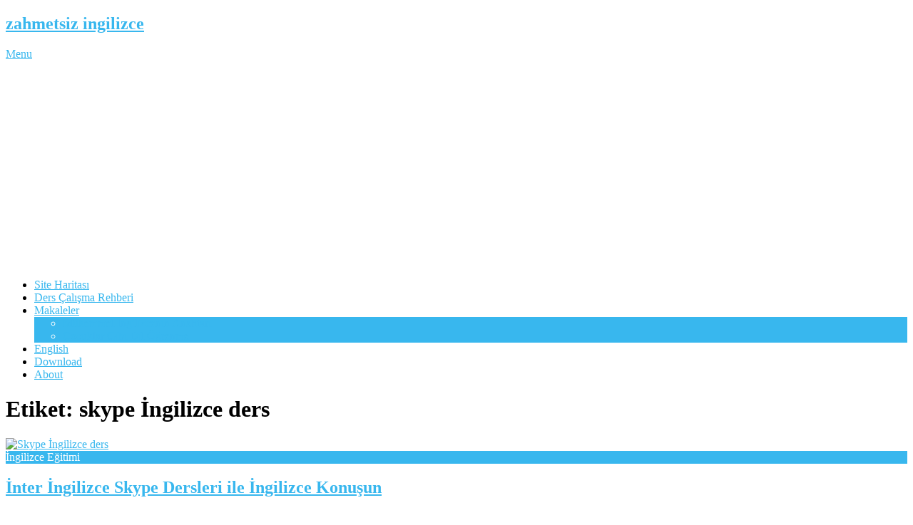

--- FILE ---
content_type: text/html; charset=UTF-8
request_url: https://www.zahmetsizingilizce.net/tag/skype-ingilizce-ders
body_size: 12119
content:
<!DOCTYPE html>
<html lang="tr">
<head>
<meta charset="UTF-8">
<meta name="viewport" content="width=device-width, initial-scale=1">
<link rel="profile" href="http://gmpg.org/xfn/11">
<link rel="pingback" href="https://www.zahmetsizingilizce.net/xmlrpc.php">
<meta name='robots' content='index, follow, max-image-preview:large, max-snippet:-1, max-video-preview:-1' />

	<!-- This site is optimized with the Yoast SEO plugin v26.7 - https://yoast.com/wordpress/plugins/seo/ -->
	<title>skype İngilizce ders arşivleri - zahmetsiz ingilizce</title>
	<link rel="canonical" href="https://www.zahmetsizingilizce.net/tag/skype-ingilizce-ders" />
	<meta property="og:locale" content="tr_TR" />
	<meta property="og:type" content="article" />
	<meta property="og:title" content="skype İngilizce ders arşivleri - zahmetsiz ingilizce" />
	<meta property="og:url" content="https://www.zahmetsizingilizce.net/tag/skype-ingilizce-ders" />
	<meta property="og:site_name" content="zahmetsiz ingilizce" />
	<meta name="twitter:card" content="summary_large_image" />
	<meta name="twitter:site" content="@ingilizcetube" />
	<script type="application/ld+json" class="yoast-schema-graph">{"@context":"https://schema.org","@graph":[{"@type":"CollectionPage","@id":"https://www.zahmetsizingilizce.net/tag/skype-ingilizce-ders","url":"https://www.zahmetsizingilizce.net/tag/skype-ingilizce-ders","name":"skype İngilizce ders arşivleri - zahmetsiz ingilizce","isPartOf":{"@id":"https://www.zahmetsizingilizce.net/#website"},"primaryImageOfPage":{"@id":"https://www.zahmetsizingilizce.net/tag/skype-ingilizce-ders#primaryimage"},"image":{"@id":"https://www.zahmetsizingilizce.net/tag/skype-ingilizce-ders#primaryimage"},"thumbnailUrl":"https://www.zahmetsizingilizce.net/wp-content/uploads/2017/07/inter-ingilizce-skype-dersleri.jpg","breadcrumb":{"@id":"https://www.zahmetsizingilizce.net/tag/skype-ingilizce-ders#breadcrumb"},"inLanguage":"tr"},{"@type":"ImageObject","inLanguage":"tr","@id":"https://www.zahmetsizingilizce.net/tag/skype-ingilizce-ders#primaryimage","url":"https://www.zahmetsizingilizce.net/wp-content/uploads/2017/07/inter-ingilizce-skype-dersleri.jpg","contentUrl":"https://www.zahmetsizingilizce.net/wp-content/uploads/2017/07/inter-ingilizce-skype-dersleri.jpg","width":573,"height":464,"caption":"Skype İngilizce ders"},{"@type":"BreadcrumbList","@id":"https://www.zahmetsizingilizce.net/tag/skype-ingilizce-ders#breadcrumb","itemListElement":[{"@type":"ListItem","position":1,"name":"Ana sayfa","item":"https://www.zahmetsizingilizce.net/"},{"@type":"ListItem","position":2,"name":"skype İngilizce ders"}]},{"@type":"WebSite","@id":"https://www.zahmetsizingilizce.net/#website","url":"https://www.zahmetsizingilizce.net/","name":"zahmetsiz ingilizce","description":"Kolay İngilizce Öğren!","potentialAction":[{"@type":"SearchAction","target":{"@type":"EntryPoint","urlTemplate":"https://www.zahmetsizingilizce.net/?s={search_term_string}"},"query-input":{"@type":"PropertyValueSpecification","valueRequired":true,"valueName":"search_term_string"}}],"inLanguage":"tr"}]}</script>
	<!-- / Yoast SEO plugin. -->


<link rel='dns-prefetch' href='//www.googletagmanager.com' />
<link rel='dns-prefetch' href='//fonts.googleapis.com' />
<link rel='dns-prefetch' href='//pagead2.googlesyndication.com' />
<link rel="alternate" type="application/rss+xml" title="zahmetsiz ingilizce &raquo; akışı" href="https://www.zahmetsizingilizce.net/feed" />
<link rel="alternate" type="application/rss+xml" title="zahmetsiz ingilizce &raquo; yorum akışı" href="https://www.zahmetsizingilizce.net/comments/feed" />
<link rel="alternate" type="application/rss+xml" title="zahmetsiz ingilizce &raquo; skype İngilizce ders etiket akışı" href="https://www.zahmetsizingilizce.net/tag/skype-ingilizce-ders/feed" />
<style id='wp-img-auto-sizes-contain-inline-css' type='text/css'>
img:is([sizes=auto i],[sizes^="auto," i]){contain-intrinsic-size:3000px 1500px}
/*# sourceURL=wp-img-auto-sizes-contain-inline-css */
</style>
<style id='wp-emoji-styles-inline-css' type='text/css'>

	img.wp-smiley, img.emoji {
		display: inline !important;
		border: none !important;
		box-shadow: none !important;
		height: 1em !important;
		width: 1em !important;
		margin: 0 0.07em !important;
		vertical-align: -0.1em !important;
		background: none !important;
		padding: 0 !important;
	}
/*# sourceURL=wp-emoji-styles-inline-css */
</style>
<style id='wp-block-library-inline-css' type='text/css'>
:root{--wp-block-synced-color:#7a00df;--wp-block-synced-color--rgb:122,0,223;--wp-bound-block-color:var(--wp-block-synced-color);--wp-editor-canvas-background:#ddd;--wp-admin-theme-color:#007cba;--wp-admin-theme-color--rgb:0,124,186;--wp-admin-theme-color-darker-10:#006ba1;--wp-admin-theme-color-darker-10--rgb:0,107,160.5;--wp-admin-theme-color-darker-20:#005a87;--wp-admin-theme-color-darker-20--rgb:0,90,135;--wp-admin-border-width-focus:2px}@media (min-resolution:192dpi){:root{--wp-admin-border-width-focus:1.5px}}.wp-element-button{cursor:pointer}:root .has-very-light-gray-background-color{background-color:#eee}:root .has-very-dark-gray-background-color{background-color:#313131}:root .has-very-light-gray-color{color:#eee}:root .has-very-dark-gray-color{color:#313131}:root .has-vivid-green-cyan-to-vivid-cyan-blue-gradient-background{background:linear-gradient(135deg,#00d084,#0693e3)}:root .has-purple-crush-gradient-background{background:linear-gradient(135deg,#34e2e4,#4721fb 50%,#ab1dfe)}:root .has-hazy-dawn-gradient-background{background:linear-gradient(135deg,#faaca8,#dad0ec)}:root .has-subdued-olive-gradient-background{background:linear-gradient(135deg,#fafae1,#67a671)}:root .has-atomic-cream-gradient-background{background:linear-gradient(135deg,#fdd79a,#004a59)}:root .has-nightshade-gradient-background{background:linear-gradient(135deg,#330968,#31cdcf)}:root .has-midnight-gradient-background{background:linear-gradient(135deg,#020381,#2874fc)}:root{--wp--preset--font-size--normal:16px;--wp--preset--font-size--huge:42px}.has-regular-font-size{font-size:1em}.has-larger-font-size{font-size:2.625em}.has-normal-font-size{font-size:var(--wp--preset--font-size--normal)}.has-huge-font-size{font-size:var(--wp--preset--font-size--huge)}.has-text-align-center{text-align:center}.has-text-align-left{text-align:left}.has-text-align-right{text-align:right}.has-fit-text{white-space:nowrap!important}#end-resizable-editor-section{display:none}.aligncenter{clear:both}.items-justified-left{justify-content:flex-start}.items-justified-center{justify-content:center}.items-justified-right{justify-content:flex-end}.items-justified-space-between{justify-content:space-between}.screen-reader-text{border:0;clip-path:inset(50%);height:1px;margin:-1px;overflow:hidden;padding:0;position:absolute;width:1px;word-wrap:normal!important}.screen-reader-text:focus{background-color:#ddd;clip-path:none;color:#444;display:block;font-size:1em;height:auto;left:5px;line-height:normal;padding:15px 23px 14px;text-decoration:none;top:5px;width:auto;z-index:100000}html :where(.has-border-color){border-style:solid}html :where([style*=border-top-color]){border-top-style:solid}html :where([style*=border-right-color]){border-right-style:solid}html :where([style*=border-bottom-color]){border-bottom-style:solid}html :where([style*=border-left-color]){border-left-style:solid}html :where([style*=border-width]){border-style:solid}html :where([style*=border-top-width]){border-top-style:solid}html :where([style*=border-right-width]){border-right-style:solid}html :where([style*=border-bottom-width]){border-bottom-style:solid}html :where([style*=border-left-width]){border-left-style:solid}html :where(img[class*=wp-image-]){height:auto;max-width:100%}:where(figure){margin:0 0 1em}html :where(.is-position-sticky){--wp-admin--admin-bar--position-offset:var(--wp-admin--admin-bar--height,0px)}@media screen and (max-width:600px){html :where(.is-position-sticky){--wp-admin--admin-bar--position-offset:0px}}

/*# sourceURL=wp-block-library-inline-css */
</style><style id='wp-block-search-inline-css' type='text/css'>
.wp-block-search__button{margin-left:10px;word-break:normal}.wp-block-search__button.has-icon{line-height:0}.wp-block-search__button svg{height:1.25em;min-height:24px;min-width:24px;width:1.25em;fill:currentColor;vertical-align:text-bottom}:where(.wp-block-search__button){border:1px solid #ccc;padding:6px 10px}.wp-block-search__inside-wrapper{display:flex;flex:auto;flex-wrap:nowrap;max-width:100%}.wp-block-search__label{width:100%}.wp-block-search.wp-block-search__button-only .wp-block-search__button{box-sizing:border-box;display:flex;flex-shrink:0;justify-content:center;margin-left:0;max-width:100%}.wp-block-search.wp-block-search__button-only .wp-block-search__inside-wrapper{min-width:0!important;transition-property:width}.wp-block-search.wp-block-search__button-only .wp-block-search__input{flex-basis:100%;transition-duration:.3s}.wp-block-search.wp-block-search__button-only.wp-block-search__searchfield-hidden,.wp-block-search.wp-block-search__button-only.wp-block-search__searchfield-hidden .wp-block-search__inside-wrapper{overflow:hidden}.wp-block-search.wp-block-search__button-only.wp-block-search__searchfield-hidden .wp-block-search__input{border-left-width:0!important;border-right-width:0!important;flex-basis:0;flex-grow:0;margin:0;min-width:0!important;padding-left:0!important;padding-right:0!important;width:0!important}:where(.wp-block-search__input){appearance:none;border:1px solid #949494;flex-grow:1;font-family:inherit;font-size:inherit;font-style:inherit;font-weight:inherit;letter-spacing:inherit;line-height:inherit;margin-left:0;margin-right:0;min-width:3rem;padding:8px;text-decoration:unset!important;text-transform:inherit}:where(.wp-block-search__button-inside .wp-block-search__inside-wrapper){background-color:#fff;border:1px solid #949494;box-sizing:border-box;padding:4px}:where(.wp-block-search__button-inside .wp-block-search__inside-wrapper) .wp-block-search__input{border:none;border-radius:0;padding:0 4px}:where(.wp-block-search__button-inside .wp-block-search__inside-wrapper) .wp-block-search__input:focus{outline:none}:where(.wp-block-search__button-inside .wp-block-search__inside-wrapper) :where(.wp-block-search__button){padding:4px 8px}.wp-block-search.aligncenter .wp-block-search__inside-wrapper{margin:auto}.wp-block[data-align=right] .wp-block-search.wp-block-search__button-only .wp-block-search__inside-wrapper{float:right}
/*# sourceURL=https://www.zahmetsizingilizce.net/wp-includes/blocks/search/style.min.css */
</style>
<style id='wp-block-search-theme-inline-css' type='text/css'>
.wp-block-search .wp-block-search__label{font-weight:700}.wp-block-search__button{border:1px solid #ccc;padding:.375em .625em}
/*# sourceURL=https://www.zahmetsizingilizce.net/wp-includes/blocks/search/theme.min.css */
</style>
<style id='global-styles-inline-css' type='text/css'>
:root{--wp--preset--aspect-ratio--square: 1;--wp--preset--aspect-ratio--4-3: 4/3;--wp--preset--aspect-ratio--3-4: 3/4;--wp--preset--aspect-ratio--3-2: 3/2;--wp--preset--aspect-ratio--2-3: 2/3;--wp--preset--aspect-ratio--16-9: 16/9;--wp--preset--aspect-ratio--9-16: 9/16;--wp--preset--color--black: #000000;--wp--preset--color--cyan-bluish-gray: #abb8c3;--wp--preset--color--white: #ffffff;--wp--preset--color--pale-pink: #f78da7;--wp--preset--color--vivid-red: #cf2e2e;--wp--preset--color--luminous-vivid-orange: #ff6900;--wp--preset--color--luminous-vivid-amber: #fcb900;--wp--preset--color--light-green-cyan: #7bdcb5;--wp--preset--color--vivid-green-cyan: #00d084;--wp--preset--color--pale-cyan-blue: #8ed1fc;--wp--preset--color--vivid-cyan-blue: #0693e3;--wp--preset--color--vivid-purple: #9b51e0;--wp--preset--gradient--vivid-cyan-blue-to-vivid-purple: linear-gradient(135deg,rgb(6,147,227) 0%,rgb(155,81,224) 100%);--wp--preset--gradient--light-green-cyan-to-vivid-green-cyan: linear-gradient(135deg,rgb(122,220,180) 0%,rgb(0,208,130) 100%);--wp--preset--gradient--luminous-vivid-amber-to-luminous-vivid-orange: linear-gradient(135deg,rgb(252,185,0) 0%,rgb(255,105,0) 100%);--wp--preset--gradient--luminous-vivid-orange-to-vivid-red: linear-gradient(135deg,rgb(255,105,0) 0%,rgb(207,46,46) 100%);--wp--preset--gradient--very-light-gray-to-cyan-bluish-gray: linear-gradient(135deg,rgb(238,238,238) 0%,rgb(169,184,195) 100%);--wp--preset--gradient--cool-to-warm-spectrum: linear-gradient(135deg,rgb(74,234,220) 0%,rgb(151,120,209) 20%,rgb(207,42,186) 40%,rgb(238,44,130) 60%,rgb(251,105,98) 80%,rgb(254,248,76) 100%);--wp--preset--gradient--blush-light-purple: linear-gradient(135deg,rgb(255,206,236) 0%,rgb(152,150,240) 100%);--wp--preset--gradient--blush-bordeaux: linear-gradient(135deg,rgb(254,205,165) 0%,rgb(254,45,45) 50%,rgb(107,0,62) 100%);--wp--preset--gradient--luminous-dusk: linear-gradient(135deg,rgb(255,203,112) 0%,rgb(199,81,192) 50%,rgb(65,88,208) 100%);--wp--preset--gradient--pale-ocean: linear-gradient(135deg,rgb(255,245,203) 0%,rgb(182,227,212) 50%,rgb(51,167,181) 100%);--wp--preset--gradient--electric-grass: linear-gradient(135deg,rgb(202,248,128) 0%,rgb(113,206,126) 100%);--wp--preset--gradient--midnight: linear-gradient(135deg,rgb(2,3,129) 0%,rgb(40,116,252) 100%);--wp--preset--font-size--small: 13px;--wp--preset--font-size--medium: 20px;--wp--preset--font-size--large: 36px;--wp--preset--font-size--x-large: 42px;--wp--preset--spacing--20: 0.44rem;--wp--preset--spacing--30: 0.67rem;--wp--preset--spacing--40: 1rem;--wp--preset--spacing--50: 1.5rem;--wp--preset--spacing--60: 2.25rem;--wp--preset--spacing--70: 3.38rem;--wp--preset--spacing--80: 5.06rem;--wp--preset--shadow--natural: 6px 6px 9px rgba(0, 0, 0, 0.2);--wp--preset--shadow--deep: 12px 12px 50px rgba(0, 0, 0, 0.4);--wp--preset--shadow--sharp: 6px 6px 0px rgba(0, 0, 0, 0.2);--wp--preset--shadow--outlined: 6px 6px 0px -3px rgb(255, 255, 255), 6px 6px rgb(0, 0, 0);--wp--preset--shadow--crisp: 6px 6px 0px rgb(0, 0, 0);}:where(.is-layout-flex){gap: 0.5em;}:where(.is-layout-grid){gap: 0.5em;}body .is-layout-flex{display: flex;}.is-layout-flex{flex-wrap: wrap;align-items: center;}.is-layout-flex > :is(*, div){margin: 0;}body .is-layout-grid{display: grid;}.is-layout-grid > :is(*, div){margin: 0;}:where(.wp-block-columns.is-layout-flex){gap: 2em;}:where(.wp-block-columns.is-layout-grid){gap: 2em;}:where(.wp-block-post-template.is-layout-flex){gap: 1.25em;}:where(.wp-block-post-template.is-layout-grid){gap: 1.25em;}.has-black-color{color: var(--wp--preset--color--black) !important;}.has-cyan-bluish-gray-color{color: var(--wp--preset--color--cyan-bluish-gray) !important;}.has-white-color{color: var(--wp--preset--color--white) !important;}.has-pale-pink-color{color: var(--wp--preset--color--pale-pink) !important;}.has-vivid-red-color{color: var(--wp--preset--color--vivid-red) !important;}.has-luminous-vivid-orange-color{color: var(--wp--preset--color--luminous-vivid-orange) !important;}.has-luminous-vivid-amber-color{color: var(--wp--preset--color--luminous-vivid-amber) !important;}.has-light-green-cyan-color{color: var(--wp--preset--color--light-green-cyan) !important;}.has-vivid-green-cyan-color{color: var(--wp--preset--color--vivid-green-cyan) !important;}.has-pale-cyan-blue-color{color: var(--wp--preset--color--pale-cyan-blue) !important;}.has-vivid-cyan-blue-color{color: var(--wp--preset--color--vivid-cyan-blue) !important;}.has-vivid-purple-color{color: var(--wp--preset--color--vivid-purple) !important;}.has-black-background-color{background-color: var(--wp--preset--color--black) !important;}.has-cyan-bluish-gray-background-color{background-color: var(--wp--preset--color--cyan-bluish-gray) !important;}.has-white-background-color{background-color: var(--wp--preset--color--white) !important;}.has-pale-pink-background-color{background-color: var(--wp--preset--color--pale-pink) !important;}.has-vivid-red-background-color{background-color: var(--wp--preset--color--vivid-red) !important;}.has-luminous-vivid-orange-background-color{background-color: var(--wp--preset--color--luminous-vivid-orange) !important;}.has-luminous-vivid-amber-background-color{background-color: var(--wp--preset--color--luminous-vivid-amber) !important;}.has-light-green-cyan-background-color{background-color: var(--wp--preset--color--light-green-cyan) !important;}.has-vivid-green-cyan-background-color{background-color: var(--wp--preset--color--vivid-green-cyan) !important;}.has-pale-cyan-blue-background-color{background-color: var(--wp--preset--color--pale-cyan-blue) !important;}.has-vivid-cyan-blue-background-color{background-color: var(--wp--preset--color--vivid-cyan-blue) !important;}.has-vivid-purple-background-color{background-color: var(--wp--preset--color--vivid-purple) !important;}.has-black-border-color{border-color: var(--wp--preset--color--black) !important;}.has-cyan-bluish-gray-border-color{border-color: var(--wp--preset--color--cyan-bluish-gray) !important;}.has-white-border-color{border-color: var(--wp--preset--color--white) !important;}.has-pale-pink-border-color{border-color: var(--wp--preset--color--pale-pink) !important;}.has-vivid-red-border-color{border-color: var(--wp--preset--color--vivid-red) !important;}.has-luminous-vivid-orange-border-color{border-color: var(--wp--preset--color--luminous-vivid-orange) !important;}.has-luminous-vivid-amber-border-color{border-color: var(--wp--preset--color--luminous-vivid-amber) !important;}.has-light-green-cyan-border-color{border-color: var(--wp--preset--color--light-green-cyan) !important;}.has-vivid-green-cyan-border-color{border-color: var(--wp--preset--color--vivid-green-cyan) !important;}.has-pale-cyan-blue-border-color{border-color: var(--wp--preset--color--pale-cyan-blue) !important;}.has-vivid-cyan-blue-border-color{border-color: var(--wp--preset--color--vivid-cyan-blue) !important;}.has-vivid-purple-border-color{border-color: var(--wp--preset--color--vivid-purple) !important;}.has-vivid-cyan-blue-to-vivid-purple-gradient-background{background: var(--wp--preset--gradient--vivid-cyan-blue-to-vivid-purple) !important;}.has-light-green-cyan-to-vivid-green-cyan-gradient-background{background: var(--wp--preset--gradient--light-green-cyan-to-vivid-green-cyan) !important;}.has-luminous-vivid-amber-to-luminous-vivid-orange-gradient-background{background: var(--wp--preset--gradient--luminous-vivid-amber-to-luminous-vivid-orange) !important;}.has-luminous-vivid-orange-to-vivid-red-gradient-background{background: var(--wp--preset--gradient--luminous-vivid-orange-to-vivid-red) !important;}.has-very-light-gray-to-cyan-bluish-gray-gradient-background{background: var(--wp--preset--gradient--very-light-gray-to-cyan-bluish-gray) !important;}.has-cool-to-warm-spectrum-gradient-background{background: var(--wp--preset--gradient--cool-to-warm-spectrum) !important;}.has-blush-light-purple-gradient-background{background: var(--wp--preset--gradient--blush-light-purple) !important;}.has-blush-bordeaux-gradient-background{background: var(--wp--preset--gradient--blush-bordeaux) !important;}.has-luminous-dusk-gradient-background{background: var(--wp--preset--gradient--luminous-dusk) !important;}.has-pale-ocean-gradient-background{background: var(--wp--preset--gradient--pale-ocean) !important;}.has-electric-grass-gradient-background{background: var(--wp--preset--gradient--electric-grass) !important;}.has-midnight-gradient-background{background: var(--wp--preset--gradient--midnight) !important;}.has-small-font-size{font-size: var(--wp--preset--font-size--small) !important;}.has-medium-font-size{font-size: var(--wp--preset--font-size--medium) !important;}.has-large-font-size{font-size: var(--wp--preset--font-size--large) !important;}.has-x-large-font-size{font-size: var(--wp--preset--font-size--x-large) !important;}
/*# sourceURL=global-styles-inline-css */
</style>

<style id='classic-theme-styles-inline-css' type='text/css'>
/*! This file is auto-generated */
.wp-block-button__link{color:#fff;background-color:#32373c;border-radius:9999px;box-shadow:none;text-decoration:none;padding:calc(.667em + 2px) calc(1.333em + 2px);font-size:1.125em}.wp-block-file__button{background:#32373c;color:#fff;text-decoration:none}
/*# sourceURL=/wp-includes/css/classic-themes.min.css */
</style>
<link rel='stylesheet' id='wp-components-css' href='https://www.zahmetsizingilizce.net/wp-includes/css/dist/components/style.min.css?ver=6.9' type='text/css' media='all' />
<link rel='stylesheet' id='wp-preferences-css' href='https://www.zahmetsizingilizce.net/wp-includes/css/dist/preferences/style.min.css?ver=6.9' type='text/css' media='all' />
<link rel='stylesheet' id='wp-block-editor-css' href='https://www.zahmetsizingilizce.net/wp-includes/css/dist/block-editor/style.min.css?ver=6.9' type='text/css' media='all' />
<link rel='stylesheet' id='wp-reusable-blocks-css' href='https://www.zahmetsizingilizce.net/wp-includes/css/dist/reusable-blocks/style.min.css?ver=6.9' type='text/css' media='all' />
<link rel='stylesheet' id='wp-patterns-css' href='https://www.zahmetsizingilizce.net/wp-includes/css/dist/patterns/style.min.css?ver=6.9' type='text/css' media='all' />
<link rel='stylesheet' id='wp-editor-css' href='https://www.zahmetsizingilizce.net/wp-includes/css/dist/editor/style.min.css?ver=6.9' type='text/css' media='all' />
<link rel='stylesheet' id='sld_block-cgb-style-css-css' href='https://www.zahmetsizingilizce.net/wp-content/plugins/simple-link-directory/gutenberg/sld-block/dist/blocks.style.build.css?ver=6.9' type='text/css' media='all' />
<link rel='stylesheet' id='point-style-css' href='https://www.zahmetsizingilizce.net/wp-content/themes/point/style.css?ver=6.9' type='text/css' media='all' />
<style id='point-style-inline-css' type='text/css'>

		a:hover, .menu .current-menu-item > a, .menu .current-menu-item, .current-menu-ancestor > a.sf-with-ul, .current-menu-ancestor, footer .textwidget a, .single_post a:not(.wp-block-button__link), #commentform a, .copyrights a:hover, a, footer .widget li a:hover, .menu > li:hover > a, .single_post .post-info a, .post-info a, .readMore a, .reply a, .fn a, .carousel a:hover, .single_post .related-posts a:hover, .sidebar.c-4-12 .textwidget a, footer .textwidget a, .sidebar.c-4-12 a:hover, .title a:hover, .trending-articles li a:hover { color: #38B7EE; }
		.review-result, .review-total-only { color: #38B7EE!important; }
		.nav-previous a, .nav-next a, .sub-menu, #commentform input#submit, .tagcloud a, #tabber ul.tabs li a.selected, .featured-cat, .mts-subscribe input[type='submit'], .pagination a, .widget .wpt_widget_content #tags-tab-content ul li a, .latestPost-review-wrapper, .pagination .dots, .primary-navigation #wpmm-megamenu .wpmm-posts .wpmm-pagination a, #wpmm-megamenu .review-total-only, body .latestPost-review-wrapper, .review-type-circle.wp-review-show-total { background: #38B7EE; color: #fff; } .header-button { background: #38B7EE; } #logo a { color: ##555; }
		
		
/*# sourceURL=point-style-inline-css */
</style>
<link rel='stylesheet' id='theme-slug-fonts-css' href='//fonts.googleapis.com/css?family=Droid+Sans%3A400%2C700&#038;subset=latin-ext' type='text/css' media='all' />
<script type="text/javascript" src="https://www.zahmetsizingilizce.net/wp-includes/js/jquery/jquery.min.js?ver=3.7.1" id="jquery-core-js"></script>
<script type="text/javascript" src="https://www.zahmetsizingilizce.net/wp-includes/js/jquery/jquery-migrate.min.js?ver=3.4.1" id="jquery-migrate-js"></script>
<script type="text/javascript" src="https://www.zahmetsizingilizce.net/wp-content/themes/point/js/customscripts.js?ver=6.9" id="point-customscripts-js"></script>

<!-- Site Kit tarafından eklenen Google etiketi (gtag.js) snippet&#039;i -->
<!-- Google Analytics snippet added by Site Kit -->
<script type="text/javascript" src="https://www.googletagmanager.com/gtag/js?id=G-KVYPVB3WTD" id="google_gtagjs-js" async></script>
<script type="text/javascript" id="google_gtagjs-js-after">
/* <![CDATA[ */
window.dataLayer = window.dataLayer || [];function gtag(){dataLayer.push(arguments);}
gtag("set","linker",{"domains":["www.zahmetsizingilizce.net"]});
gtag("js", new Date());
gtag("set", "developer_id.dZTNiMT", true);
gtag("config", "G-KVYPVB3WTD");
 window._googlesitekit = window._googlesitekit || {}; window._googlesitekit.throttledEvents = []; window._googlesitekit.gtagEvent = (name, data) => { var key = JSON.stringify( { name, data } ); if ( !! window._googlesitekit.throttledEvents[ key ] ) { return; } window._googlesitekit.throttledEvents[ key ] = true; setTimeout( () => { delete window._googlesitekit.throttledEvents[ key ]; }, 5 ); gtag( "event", name, { ...data, event_source: "site-kit" } ); }; 
//# sourceURL=google_gtagjs-js-after
/* ]]> */
</script>
<link rel="https://api.w.org/" href="https://www.zahmetsizingilizce.net/wp-json/" /><link rel="alternate" title="JSON" type="application/json" href="https://www.zahmetsizingilizce.net/wp-json/wp/v2/tags/773" /><link rel="EditURI" type="application/rsd+xml" title="RSD" href="https://www.zahmetsizingilizce.net/xmlrpc.php?rsd" />
<meta name="generator" content="WordPress 6.9" />
<meta name="generator" content="Site Kit by Google 1.170.0" />
<!-- Site Kit tarafından eklenen Google AdSense meta etiketleri -->
<meta name="google-adsense-platform-account" content="ca-host-pub-2644536267352236">
<meta name="google-adsense-platform-domain" content="sitekit.withgoogle.com">
<!-- Site Kit tarafından eklenen Google AdSense meta etiketlerine son verin -->
<style type="text/css">.recentcomments a{display:inline !important;padding:0 !important;margin:0 !important;}</style>		<style type="text/css">
							.site-title a,
				.site-description {
					color: #2a2a2a;
				}
						</style>
		
<!-- Google AdSense snippet added by Site Kit -->
<script type="text/javascript" async="async" src="https://pagead2.googlesyndication.com/pagead/js/adsbygoogle.js?client=ca-pub-8412170378847052&amp;host=ca-host-pub-2644536267352236" crossorigin="anonymous"></script>

<!-- End Google AdSense snippet added by Site Kit -->
</head>

<body id="blog" class="archive tag tag-skype-ingilizce-ders tag-773 wp-embed-responsive wp-theme-point boxed cslayout">

<div class="main-container clear">

			<header id="masthead" class="site-header" role="banner">
			<div class="site-branding">
															<h2 id="logo" class="text-logo" itemprop="headline">
							<a href="https://www.zahmetsizingilizce.net">zahmetsiz ingilizce</a>
						</h2><!-- END #logo -->
									
				<a href="#" id="pull" class="toggle-mobile-menu">Menu</a>
				<div class="primary-navigation">
					<nav id="navigation" class="mobile-menu-wrapper" role="navigation">
						<ul id="menu-ana-menu" class="menu clearfix"><li id="menu-item-1051" class="menu-item menu-item-type-post_type menu-item-object-page"><a href="https://www.zahmetsizingilizce.net/site-haritasi">Site Haritası<br /><span class="sub"></span></a></li>
<li id="menu-item-1052" class="menu-item menu-item-type-post_type menu-item-object-page"><a href="https://www.zahmetsizingilizce.net/ders-calisma-rehberi">Ders Çalışma Rehberi<br /><span class="sub"></span></a></li>
<li id="menu-item-1053" class="menu-item menu-item-type-post_type menu-item-object-page menu-item-has-children"><a href="https://www.zahmetsizingilizce.net/makaleler">Makaleler<br /><span class="sub"></span></a>
<ul class="sub-menu">
	<li id="menu-item-1060" class="menu-item menu-item-type-post_type menu-item-object-page"><a href="https://www.zahmetsizingilizce.net/makaleler/mukemmel-ingilizcenin-anahtari">Mükemmel İngilizcenin Anahtarı<br /><span class="sub"></span></a></li>
	<li id="menu-item-1061" class="menu-item menu-item-type-post_type menu-item-object-page"><a href="https://www.zahmetsizingilizce.net/makaleler/cocuklar-gib-dil-ogrenme">Çocuklar Gibi Dil Öğrenme<br /><span class="sub"></span></a></li>
</ul>
</li>
<li id="menu-item-1054" class="menu-item menu-item-type-post_type menu-item-object-page"><a href="https://www.zahmetsizingilizce.net/english">English<br /><span class="sub"></span></a></li>
<li id="menu-item-1055" class="menu-item menu-item-type-post_type menu-item-object-page"><a href="https://www.zahmetsizingilizce.net/download">Download<br /><span class="sub"></span></a></li>
<li id="menu-item-1056" class="menu-item menu-item-type-post_type menu-item-object-page"><a href="https://www.zahmetsizingilizce.net/about-2">About<br /><span class="sub"></span></a></li>
</ul>					</nav><!-- #navigation -->
				</div><!-- .primary-navigation -->
			</div><!-- .site-branding -->
		</header><!-- #masthead -->

		
<div id="page" class="home-page">
	<div class="content">
		<div class="article">
			<h1 class="postsby">
				<span>Etiket: <span>skype İngilizce ders</span></span>
			</h1>
			
<article class="post excerpt">
				<a href="https://www.zahmetsizingilizce.net/ingilizce-egitimi/inter-ingilizce-skype-dersleri-ile-ingilizce-konusun.html" title="İnter İngilizce Skype Dersleri ile İngilizce Konuşun" id="featured-thumbnail">
				<div class="featured-thumbnail"><img width="220" height="162" src="https://www.zahmetsizingilizce.net/wp-content/uploads/2017/07/inter-ingilizce-skype-dersleri-220x162.jpg" class="attachment-featured size-featured wp-post-image" alt="Skype İngilizce ders" title="" decoding="async" /></div>				<div class="featured-cat">
					İngilizce Eğitimi				</div>
							</a>
				<header>
		<h2 class="title">
			<a href="https://www.zahmetsizingilizce.net/ingilizce-egitimi/inter-ingilizce-skype-dersleri-ile-ingilizce-konusun.html" title="İnter İngilizce Skype Dersleri ile İngilizce Konuşun" rel="bookmark">İnter İngilizce Skype Dersleri ile İngilizce Konuşun</a>
		</h2>
		<div class="post-info"><span class="theauthor"><a href="https://www.zahmetsizingilizce.net/author/admin" title="admin tarafından yazılan yazılar" rel="author">admin</a></span> | <span class="thetime">Temmuz 12, 2017</span></div>
	</header><!--.header-->
			<div class="post-content image-caption-format-1">
			Bu yazımızda fiyat performans olarak en iyi İngilizce öğrenme yöntemlerinden biri olan online Skype İngilizce ders ile konuşarak İngilizce öğrenme imkanlarını inceleyeceğiz. Bu konuda özellikle Italki İngilizce kursu,		</div>
		<span class="readMore"><a href="https://www.zahmetsizingilizce.net/ingilizce-egitimi/inter-ingilizce-skype-dersleri-ile-ingilizce-konusun.html" title="İnter İngilizce Skype Dersleri ile İngilizce Konuşun" rel="nofollow">Read More</a></span>
	</article>
		<nav class="navigation posts-navigation" role="navigation">
			<!--Start Pagination-->
					</nav><!--End Pagination-->
		
		</div>
		
	<aside class="sidebar c-4-12">
		<div id="sidebars" class="sidebar">
			<div class="sidebar_list">
				<aside id="block-3" class="widget widget_block widget_search"><form role="search" method="get" action="https://www.zahmetsizingilizce.net/" class="wp-block-search__button-outside wp-block-search__text-button wp-block-search"    ><label class="wp-block-search__label" for="wp-block-search__input-1" >Ara</label><div class="wp-block-search__inside-wrapper" ><input class="wp-block-search__input" id="wp-block-search__input-1" placeholder="" value="" type="search" name="s" required /><button aria-label="Ara" class="wp-block-search__button wp-element-button" type="submit" >Ara</button></div></form></aside><aside id="categories-3" class="widget widget_categories"><h3 class="widget-title">Kategorileriler</h3><form action="https://www.zahmetsizingilizce.net" method="get"><label class="screen-reader-text" for="cat">Kategorileriler</label><select  name='cat' id='cat' class='postform'>
	<option value='-1'>Kategori seçin</option>
	<option class="level-0" value="10">İngilizce Şarkı Öğren</option>
	<option class="level-0" value="634">İngilizce Deyimler</option>
	<option class="level-1" value="3">&nbsp;&nbsp;&nbsp;Body idioms</option>
	<option class="level-1" value="635">&nbsp;&nbsp;&nbsp;Color idioms</option>
	<option class="level-1" value="689">&nbsp;&nbsp;&nbsp;Yiyecek Deyimleri</option>
	<option class="level-0" value="344">İngilizce Eğitimi</option>
	<option class="level-0" value="9">İngilizce Eğlence</option>
	<option class="level-0" value="685">Deep English Seti</option>
	<option class="level-0" value="4">Effortless English</option>
	<option class="level-0" value="5">English Video Lessons</option>
	<option class="level-0" value="697">Extra English Serisi</option>
	<option class="level-0" value="7">Kişisel Gelişim</option>
	<option class="level-0" value="8">Netten Para Kazanmak</option>
	<option class="level-0" value="721">Online İngilizce Kursu</option>
	<option class="level-0" value="734">Rahat İngilizce Sistemi</option>
	<option class="level-0" value="741">Site Tanıtımı</option>
</select>
</form><script type="text/javascript">
/* <![CDATA[ */

( ( dropdownId ) => {
	const dropdown = document.getElementById( dropdownId );
	function onSelectChange() {
		setTimeout( () => {
			if ( 'escape' === dropdown.dataset.lastkey ) {
				return;
			}
			if ( dropdown.value && parseInt( dropdown.value ) > 0 && dropdown instanceof HTMLSelectElement ) {
				dropdown.parentElement.submit();
			}
		}, 250 );
	}
	function onKeyUp( event ) {
		if ( 'Escape' === event.key ) {
			dropdown.dataset.lastkey = 'escape';
		} else {
			delete dropdown.dataset.lastkey;
		}
	}
	function onClick() {
		delete dropdown.dataset.lastkey;
	}
	dropdown.addEventListener( 'keyup', onKeyUp );
	dropdown.addEventListener( 'click', onClick );
	dropdown.addEventListener( 'change', onSelectChange );
})( "cat" );

//# sourceURL=WP_Widget_Categories%3A%3Awidget
/* ]]> */
</script>
</aside>
		<aside id="recent-posts-3" class="widget widget_recent_entries">
		<h3 class="widget-title">Son Yazılar</h3>
		<ul>
											<li>
					<a href="https://www.zahmetsizingilizce.net/ingilizce-egitimi/pratik-ingilizce-konusma-kursu.html">Pratik İngilizce Konuşma Kursu</a>
									</li>
											<li>
					<a href="https://www.zahmetsizingilizce.net/rahat-ingilizce-sistemi/ingilizce-dersleri-nasil-calismali.html">İngilizce Dersleri Nasıl Çalışmalı?</a>
									</li>
											<li>
					<a href="https://www.zahmetsizingilizce.net/rahat-ingilizce-sistemi/ingilizce-konu-anlatimi-zamirler.html">İngilizce Konu Anlatımı Zamirler ile Pratik Yap</a>
									</li>
											<li>
					<a href="https://www.zahmetsizingilizce.net/rahat-ingilizce-sistemi/ingilizce-kelimeler-ogren.html">İngilizce Kelimeler Öğren this that these those</a>
									</li>
											<li>
					<a href="https://www.zahmetsizingilizce.net/ingilizce-egitimi/ingilizce-ogrenme-ve-konusma.html">İngilizce Öğrenme ve Akıcı Konuşma Becerisi Geliştirme</a>
									</li>
											<li>
					<a href="https://www.zahmetsizingilizce.net/site-tanitimi/yeminli-ingilizce-ceviri.html">Yeminli İngilizce Çeviri Adresi Protranslate</a>
									</li>
											<li>
					<a href="https://www.zahmetsizingilizce.net/site-tanitimi/ingilizce-akademik-tercume-cevirimvar.html">İngilizce Akademik Tercüme ÇevirimVar</a>
									</li>
					</ul>

		</aside><aside id="linkcat-532" class="widget widget_links"><h3 class="widget-title">Sevilen Yazılar</h3>
	<ul class='xoxo blogroll'>
<li><a href="http://www.zahmetsizingilizce.net/ders-calisma-rehberi" title="Ders Çalışma Rehberi">İngilizce Çalışma Rehberi</a></li>
<li><a href="http://www.zahmetsizingilizce.net/ingilizce-egitimi/ingilizceyi-nasil-ogrenebilirim.html" title="Nasıl İngilizce Öğrenebilirim">İngilizce Nasıl Öğrenebilirim</a></li>
<li><a href="http://www.zahmetsizingilizce.net/ingilizce-egitimi/ingilizce-kelime-bilgisi-ve-okumayi-gelistirmek.html" title="İngilizce Kelime Bilgisi ve Okumayı geliştirmek">İngilizce Okumayı Geliştir</a></li>
<li><a href="http://www.zahmetsizingilizce.net/download" title="Bedava Mp3 İngilizce Dersleri İndir">Ücretsiz İngilizce Dersleri İndir</a></li>
<li><a href="http://www.zahmetsizingilizce.net/makaleler/cocuklar-gib-dil-ogrenme" title="Çocukların Dil Öğrendiği Gibi İngilizce Öğrenmek">Çocuklar Gibi İngilizce Öğrenin</a></li>
<li><a href="http://www.zahmetsizingilizce.net/effortless-english/kural07-dinle-ve-cevapla.html" title="Kural 7: Dinle Ve Cevapla">Dinle ve Cevapla Metodu</a></li>
<li><a href="http://www.zahmetsizingilizce.net/effortless-english/effortless-english-lessons.html" title="Effortless English Dersleri">Effortless English</a></li>
<li><a href="http://www.zahmetsizingilizce.net/rahat-ingilizce-sistemi/kolay-ingilizce-egitim-seti-rahat-ingilizce.html" title="Rahat İngilizce eğitim seti">En İyi İngilizce Eğitim Seti</a></li>
<li><a href="http://www.zahmetsizingilizce.net/ingilizce-egitimi/hizli-ingilizce-ogrenme-teknikleri.html" title="Süper Hızlı İngilizce Öğrenin">Hızlı İngilizce Öğrenme Teknikleri</a></li>
<li><a href="http://www.zahmetsizingilizce.net/makaleler/mukemmel-ingilizcenin-anahtari" title="Mükemmel İngilizcenin Anahtarı">Mükemmel İngilizcenin Anahtarı</a></li>
<li><a href="http://www.zahmetsizingilizce.net/effortless-english/power-english-seti.html">Power English Seti</a></li>

	</ul>
</aside>
<aside id="linkcat-458" class="widget widget_links"><h3 class="widget-title">Effortless English Yazıları</h3>
	<ul class='xoxo blogroll'>
<li><a href="http://www.zahmetsizingilizce.net/effortless-english/effortless-english-indir.html" title="Effortless English Nasıl İndirilir">Effortless English indir</a></li>
<li><a href="http://www.zahmetsizingilizce.net/effortless-english/effortless-english-lessons.html" title="Effortless English Metodu">Effortless English Lessons</a></li>
<li><a href="http://www.zahmetsizingilizce.net/effortless-english/kural-01-kelime-ezberlemeyin.html" title="Kelimeleri Ezberlemeyin">Kural 01 Kelime Ezberlemeyin</a></li>
<li><a href="http://www.zahmetsizingilizce.net/effortless-english/kural-02-gramer-calismayin.html" title="Gramer çalışmak ingilizce konuşmayı geciktirir">Kural 02 Gramer Çalışmayın</a></li>
<li><a href="http://www.zahmetsizingilizce.net/effortless-english/kural-03-once-dinleyin.html" title="ingilizce mp3 dinleme dersleri">Kural 03 Önce Dinleyin</a></li>
<li><a href="http://www.zahmetsizingilizce.net/effortless-english/kural-04-yavas-ve-derinden.html" title="Yavaş ve Derinden Öğrenin">Kural 04 Yavaş ve Derinden</a></li>
<li><a href="http://www.zahmetsizingilizce.net/effortless-english/kural-05-point-of-view.html" title="Point Of View Gramer Dersleri">Kural 05 Point of View</a></li>
<li><a href="http://www.zahmetsizingilizce.net/effortless-english/kural-06-gercek-ingilizce-kullanin.html" title="Gerçek ingilizce öğrenin">Kural 06 Gerçek İngilizce</a></li>
<li><a href="http://www.zahmetsizingilizce.net/effortless-english/kural07-dinle-ve-cevapla.html" title="Dinle ve Cevapla Tekniği">Kural:07 Dinle ve Cevapla</a></li>
<li><a href="http://www.zahmetsizingilizce.net/effortless-english/power-english-seti.html">Power English Seti</a></li>
<li><a href="http://www.zahmetsizingilizce.net/effortless-english/effortless-english-zahmetsiz-ingilizce.html" title="Zahmetsiz İngilizce (Effortless English)">Zahmetsiz İngilizce</a></li>

	</ul>
</aside>
<aside id="recent-comments-4" class="widget widget_recent_comments"><h3 class="widget-title">Son Yorumlar</h3><ul id="recentcomments"><li class="recentcomments"><a href="https://www.zahmetsizingilizce.net/rahat-ingilizce-sistemi/kolay-ingilizce-egitim-seti-rahat-ingilizce.html#comment-107447">Kolay İngilizce Eğitim Seti Rahat İngilizce</a> için <span class="comment-author-link"><a href="https://www.zahmetsizingilizce.net/rahat-ingilizce-sistemi/ingilizce-dersleri-nasil-calismali.html" class="url" rel="ugc">İngilizce Dersleri Nasıl Çalışmalı?</a></span></li><li class="recentcomments"><a href="https://www.zahmetsizingilizce.net/ingilizce-egitimi/ingilizce-ogrenme-ve-konusma.html#comment-100597">İngilizce Öğrenme ve Akıcı Konuşma Becerisi Geliştirme</a> için <span class="comment-author-link"><a href="https://www.zahmetsizingilizce.net/rahat-ingilizce-sistemi/ingilizce-konu-anlatimi-zamirler.html" class="url" rel="ugc">İngilizce Konu Anlatımı Zamirler ile Pratik Yap</a></span></li><li class="recentcomments"><a href="https://www.zahmetsizingilizce.net/makaleler/cocuklar-gib-dil-ogrenme#comment-100267">Çocuklar Gibi Dil Öğrenme</a> için <span class="comment-author-link">admin</span></li><li class="recentcomments"><a href="https://www.zahmetsizingilizce.net/makaleler/cocuklar-gib-dil-ogrenme#comment-98233">Çocuklar Gibi Dil Öğrenme</a> için <span class="comment-author-link"><a href="https://www.zahmetsizingilizce.net/makaleler/cocuklar-gib-dil-ogrenme" class="url" rel="ugc">Samet</a></span></li><li class="recentcomments"><a href="https://www.zahmetsizingilizce.net/effortless-english/power-english-seti.html#comment-96153">Power English Seti</a> için <span class="comment-author-link">admin</span></li></ul></aside><aside id="linkcat-673" class="widget widget_links"><h3 class="widget-title">Tavsiye Siteler</h3>
	<ul class='xoxo blogroll'>
<li><a href="https://tinyurl.com/mondlytr" title="En iyi dil öğrenme uygulaması!" target="_blank">İngilizce App</a></li>
<li><a href="http://www.englishclass101.com/member/go.php?r=207466&#038;i=b6" title="Online İngilizce Öğren" target="_blank">English Class 101</a></li>
<li><a href="https://tinyurl.com/engoda" title="Bire bir canlı konuşarak İngilizce öğren" target="_blank">Konuşarak Öğren</a></li>
<li><a href="http://www.power-english.net" title="Learning English Speaking Lessons" target="_blank">Power English</a></li>
<li><a href="http://www.zahmetsizingilizce.net/rahat-ingilizce-sistemi/kolay-ingilizce-egitim-seti-rahat-ingilizce.html" title="Kolay İngilizce öğrenmek ve otomatik olarak anlayıp konuşmak için Rahat İngilizce Seti">Rahat İngilizce Eğitim Seti</a></li>

	</ul>
</aside>
			</div>
		</div><!--sidebars-->
	</aside>
		</div><!-- .content -->
</div><!-- #page -->

	<footer>
					<div class="carousel">
				<h3 class="frontTitle">
					<div class="latest">
						ingilizce-egitimi					</div>
				</h3>
									<div class="excerpt">
						<a href="https://www.zahmetsizingilizce.net/ingilizce-egitimi/pratik-ingilizce-konusma-kursu.html" title="Pratik İngilizce Konuşma Kursu" id="footer-thumbnail">
							<div>
								<div class="hover"><i class="point-icon icon-zoom-in"></i></div>
																	<img width="140" height="130" src="https://www.zahmetsizingilizce.net/wp-content/uploads/2025/10/Shadowing-Course-English-Speaking-Practice-140x130.jpg" class="attachment-carousel size-carousel wp-post-image" alt="Pratik İngilizce konuşma kursu" title="" decoding="async" loading="lazy" srcset="https://www.zahmetsizingilizce.net/wp-content/uploads/2025/10/Shadowing-Course-English-Speaking-Practice-140x130.jpg 140w, https://www.zahmetsizingilizce.net/wp-content/uploads/2025/10/Shadowing-Course-English-Speaking-Practice-60x57.jpg 60w" sizes="auto, (max-width: 140px) 100vw, 140px" />															</div>
							<p class="footer-title">
								<span class="featured-title">Pratik İngilizce Konuşma Kursu</span>
							</p>
						</a>
					</div><!--.post excerpt-->
										<div class="excerpt">
						<a href="https://www.zahmetsizingilizce.net/rahat-ingilizce-sistemi/ingilizce-konu-anlatimi-zamirler.html" title="İngilizce Konu Anlatımı Zamirler ile Pratik Yap" id="footer-thumbnail">
							<div>
								<div class="hover"><i class="point-icon icon-zoom-in"></i></div>
																	<img width="140" height="130" src="https://www.zahmetsizingilizce.net/wp-content/uploads/2021/02/Ingilizce-zamirler-140x130.jpg" class="attachment-carousel size-carousel wp-post-image" alt="İngilizce zamirler" title="" decoding="async" loading="lazy" srcset="https://www.zahmetsizingilizce.net/wp-content/uploads/2021/02/Ingilizce-zamirler-140x130.jpg 140w, https://www.zahmetsizingilizce.net/wp-content/uploads/2021/02/Ingilizce-zamirler-60x57.jpg 60w" sizes="auto, (max-width: 140px) 100vw, 140px" />															</div>
							<p class="footer-title">
								<span class="featured-title">İngilizce Konu Anlatımı Zamirler ile Pratik Yap</span>
							</p>
						</a>
					</div><!--.post excerpt-->
										<div class="excerpt">
						<a href="https://www.zahmetsizingilizce.net/ingilizce-egitimi/ingilizce-ogrenme-ve-konusma.html" title="İngilizce Öğrenme ve Akıcı Konuşma Becerisi Geliştirme" id="footer-thumbnail">
							<div>
								<div class="hover"><i class="point-icon icon-zoom-in"></i></div>
																	<img width="140" height="130" src="https://www.zahmetsizingilizce.net/wp-content/uploads/2019/01/İngilizce-Öğrenme-ve-Akıcı-Konuşma-Becerisi-140x130.jpg" class="attachment-carousel size-carousel wp-post-image" alt="İngilizce öğrenme ve akıcı konuşma Becerisi" title="" decoding="async" loading="lazy" srcset="https://www.zahmetsizingilizce.net/wp-content/uploads/2019/01/İngilizce-Öğrenme-ve-Akıcı-Konuşma-Becerisi-140x130.jpg 140w, https://www.zahmetsizingilizce.net/wp-content/uploads/2019/01/İngilizce-Öğrenme-ve-Akıcı-Konuşma-Becerisi-60x57.jpg 60w" sizes="auto, (max-width: 140px) 100vw, 140px" />															</div>
							<p class="footer-title">
								<span class="featured-title">İngilizce Öğrenme ve Akıcı Konuşma Becerisi Geliştirme</span>
							</p>
						</a>
					</div><!--.post excerpt-->
										<div class="excerpt">
						<a href="https://www.zahmetsizingilizce.net/ingilizce-egitimi/evde-ingilizce-nasil-ogrenilir.html" title="Evde İngilizce Nasıl Öğrenilir?" id="footer-thumbnail">
							<div>
								<div class="hover"><i class="point-icon icon-zoom-in"></i></div>
																	<img width="140" height="130" src="https://www.zahmetsizingilizce.net/wp-content/uploads/2018/07/İngilizce-Öğrenme-Programı-Rahat-İngilizce-Seti-İnceleme-140x130.png" class="attachment-carousel size-carousel wp-post-image" alt="Evde İngilizce nasıl öğrenilir" title="" decoding="async" loading="lazy" srcset="https://www.zahmetsizingilizce.net/wp-content/uploads/2018/07/İngilizce-Öğrenme-Programı-Rahat-İngilizce-Seti-İnceleme-140x130.png 140w, https://www.zahmetsizingilizce.net/wp-content/uploads/2018/07/İngilizce-Öğrenme-Programı-Rahat-İngilizce-Seti-İnceleme-60x57.png 60w" sizes="auto, (max-width: 140px) 100vw, 140px" />															</div>
							<p class="footer-title">
								<span class="featured-title">Evde İngilizce Nasıl Öğrenilir?</span>
							</p>
						</a>
					</div><!--.post excerpt-->
										<div class="excerpt">
						<a href="https://www.zahmetsizingilizce.net/ingilizce-egitimi/inter-ingilizce-skype-dersleri-ile-ingilizce-konusun.html" title="İnter İngilizce Skype Dersleri ile İngilizce Konuşun" id="footer-thumbnail">
							<div>
								<div class="hover"><i class="point-icon icon-zoom-in"></i></div>
																	<img width="140" height="130" src="https://www.zahmetsizingilizce.net/wp-content/uploads/2017/07/inter-ingilizce-skype-dersleri-140x130.jpg" class="attachment-carousel size-carousel wp-post-image" alt="Skype İngilizce ders" title="" decoding="async" loading="lazy" srcset="https://www.zahmetsizingilizce.net/wp-content/uploads/2017/07/inter-ingilizce-skype-dersleri-140x130.jpg 140w, https://www.zahmetsizingilizce.net/wp-content/uploads/2017/07/inter-ingilizce-skype-dersleri-60x57.jpg 60w" sizes="auto, (max-width: 140px) 100vw, 140px" />															</div>
							<p class="footer-title">
								<span class="featured-title">İnter İngilizce Skype Dersleri ile İngilizce Konuşun</span>
							</p>
						</a>
					</div><!--.post excerpt-->
										<div class="excerpt">
						<a href="https://www.zahmetsizingilizce.net/ingilizce-egitimi/ingilizce-ogrenmek-ne-kadar-surer.html" title="İngilizce Öğrenmek Ne Kadar Sürer" id="footer-thumbnail">
							<div>
								<div class="hover"><i class="point-icon icon-zoom-in"></i></div>
																	<img width="140" height="130" src="https://www.zahmetsizingilizce.net/wp-content/uploads/2017/04/zaman-140x130.jpg" class="attachment-carousel size-carousel wp-post-image" alt="İngilizce öğrenmek ne kadar sürer" title="" decoding="async" loading="lazy" srcset="https://www.zahmetsizingilizce.net/wp-content/uploads/2017/04/zaman-140x130.jpg 140w, https://www.zahmetsizingilizce.net/wp-content/uploads/2017/04/zaman-60x57.jpg 60w" sizes="auto, (max-width: 140px) 100vw, 140px" />															</div>
							<p class="footer-title">
								<span class="featured-title">İngilizce Öğrenmek Ne Kadar Sürer</span>
							</p>
						</a>
					</div><!--.post excerpt-->
								</div>
			</footer><!--footer-->
			<!--start copyrights-->
		<div class="copyrights">
			<div class="row" id="copyright-note">
								<div class="copyright-left-text"> &copy; 2026 <a href="https://www.zahmetsizingilizce.net" title="Kolay İngilizce Öğren!" rel="nofollow">zahmetsiz ingilizce</a>.</div>
				<div class="copyright-text">
					Online İngilizce öğren! İngilizce kelimeler, gramer, dinleme ve konuşma dersleri.				</div>
				<div class="footer-navigation">
					<ul id="menu-sosyal" class="menu"><li id="menu-item-1057" class="menu-item menu-item-type-custom menu-item-object-custom menu-item-1057"><a href="https://www.facebook.com/ingilizceVideoDersleri">facebook</a></li>
<li id="menu-item-1058" class="menu-item menu-item-type-custom menu-item-object-custom menu-item-1058"><a href="https://twitter.com/ingilizceTube">twitter</a></li>
<li id="menu-item-1059" class="menu-item menu-item-type-custom menu-item-object-custom menu-item-1059"><a href="https://www.instagram.com/rahatingilizce/">instagram</a></li>
</ul>				</div>
				<div class="top"><a href="#top" class="toplink"><i class="point-icon icon-up-dir"></i></a></div>
			</div>
		</div>
		<!--end copyrights-->
		<script type="speculationrules">
{"prefetch":[{"source":"document","where":{"and":[{"href_matches":"/*"},{"not":{"href_matches":["/wp-*.php","/wp-admin/*","/wp-content/uploads/*","/wp-content/*","/wp-content/plugins/*","/wp-content/themes/point/*","/*\\?(.+)"]}},{"not":{"selector_matches":"a[rel~=\"nofollow\"]"}},{"not":{"selector_matches":".no-prefetch, .no-prefetch a"}}]},"eagerness":"conservative"}]}
</script>
<script id="wp-emoji-settings" type="application/json">
{"baseUrl":"https://s.w.org/images/core/emoji/17.0.2/72x72/","ext":".png","svgUrl":"https://s.w.org/images/core/emoji/17.0.2/svg/","svgExt":".svg","source":{"concatemoji":"https://www.zahmetsizingilizce.net/wp-includes/js/wp-emoji-release.min.js?ver=6.9"}}
</script>
<script type="module">
/* <![CDATA[ */
/*! This file is auto-generated */
const a=JSON.parse(document.getElementById("wp-emoji-settings").textContent),o=(window._wpemojiSettings=a,"wpEmojiSettingsSupports"),s=["flag","emoji"];function i(e){try{var t={supportTests:e,timestamp:(new Date).valueOf()};sessionStorage.setItem(o,JSON.stringify(t))}catch(e){}}function c(e,t,n){e.clearRect(0,0,e.canvas.width,e.canvas.height),e.fillText(t,0,0);t=new Uint32Array(e.getImageData(0,0,e.canvas.width,e.canvas.height).data);e.clearRect(0,0,e.canvas.width,e.canvas.height),e.fillText(n,0,0);const a=new Uint32Array(e.getImageData(0,0,e.canvas.width,e.canvas.height).data);return t.every((e,t)=>e===a[t])}function p(e,t){e.clearRect(0,0,e.canvas.width,e.canvas.height),e.fillText(t,0,0);var n=e.getImageData(16,16,1,1);for(let e=0;e<n.data.length;e++)if(0!==n.data[e])return!1;return!0}function u(e,t,n,a){switch(t){case"flag":return n(e,"\ud83c\udff3\ufe0f\u200d\u26a7\ufe0f","\ud83c\udff3\ufe0f\u200b\u26a7\ufe0f")?!1:!n(e,"\ud83c\udde8\ud83c\uddf6","\ud83c\udde8\u200b\ud83c\uddf6")&&!n(e,"\ud83c\udff4\udb40\udc67\udb40\udc62\udb40\udc65\udb40\udc6e\udb40\udc67\udb40\udc7f","\ud83c\udff4\u200b\udb40\udc67\u200b\udb40\udc62\u200b\udb40\udc65\u200b\udb40\udc6e\u200b\udb40\udc67\u200b\udb40\udc7f");case"emoji":return!a(e,"\ud83e\u1fac8")}return!1}function f(e,t,n,a){let r;const o=(r="undefined"!=typeof WorkerGlobalScope&&self instanceof WorkerGlobalScope?new OffscreenCanvas(300,150):document.createElement("canvas")).getContext("2d",{willReadFrequently:!0}),s=(o.textBaseline="top",o.font="600 32px Arial",{});return e.forEach(e=>{s[e]=t(o,e,n,a)}),s}function r(e){var t=document.createElement("script");t.src=e,t.defer=!0,document.head.appendChild(t)}a.supports={everything:!0,everythingExceptFlag:!0},new Promise(t=>{let n=function(){try{var e=JSON.parse(sessionStorage.getItem(o));if("object"==typeof e&&"number"==typeof e.timestamp&&(new Date).valueOf()<e.timestamp+604800&&"object"==typeof e.supportTests)return e.supportTests}catch(e){}return null}();if(!n){if("undefined"!=typeof Worker&&"undefined"!=typeof OffscreenCanvas&&"undefined"!=typeof URL&&URL.createObjectURL&&"undefined"!=typeof Blob)try{var e="postMessage("+f.toString()+"("+[JSON.stringify(s),u.toString(),c.toString(),p.toString()].join(",")+"));",a=new Blob([e],{type:"text/javascript"});const r=new Worker(URL.createObjectURL(a),{name:"wpTestEmojiSupports"});return void(r.onmessage=e=>{i(n=e.data),r.terminate(),t(n)})}catch(e){}i(n=f(s,u,c,p))}t(n)}).then(e=>{for(const n in e)a.supports[n]=e[n],a.supports.everything=a.supports.everything&&a.supports[n],"flag"!==n&&(a.supports.everythingExceptFlag=a.supports.everythingExceptFlag&&a.supports[n]);var t;a.supports.everythingExceptFlag=a.supports.everythingExceptFlag&&!a.supports.flag,a.supports.everything||((t=a.source||{}).concatemoji?r(t.concatemoji):t.wpemoji&&t.twemoji&&(r(t.twemoji),r(t.wpemoji)))});
//# sourceURL=https://www.zahmetsizingilizce.net/wp-includes/js/wp-emoji-loader.min.js
/* ]]> */
</script>
</div><!-- main-container -->

</body>
</html>


--- FILE ---
content_type: text/html; charset=utf-8
request_url: https://www.google.com/recaptcha/api2/aframe
body_size: 270
content:
<!DOCTYPE HTML><html><head><meta http-equiv="content-type" content="text/html; charset=UTF-8"></head><body><script nonce="k86gzlWDHwDkGgRI8JACEQ">/** Anti-fraud and anti-abuse applications only. See google.com/recaptcha */ try{var clients={'sodar':'https://pagead2.googlesyndication.com/pagead/sodar?'};window.addEventListener("message",function(a){try{if(a.source===window.parent){var b=JSON.parse(a.data);var c=clients[b['id']];if(c){var d=document.createElement('img');d.src=c+b['params']+'&rc='+(localStorage.getItem("rc::a")?sessionStorage.getItem("rc::b"):"");window.document.body.appendChild(d);sessionStorage.setItem("rc::e",parseInt(sessionStorage.getItem("rc::e")||0)+1);localStorage.setItem("rc::h",'1768575728631');}}}catch(b){}});window.parent.postMessage("_grecaptcha_ready", "*");}catch(b){}</script></body></html>